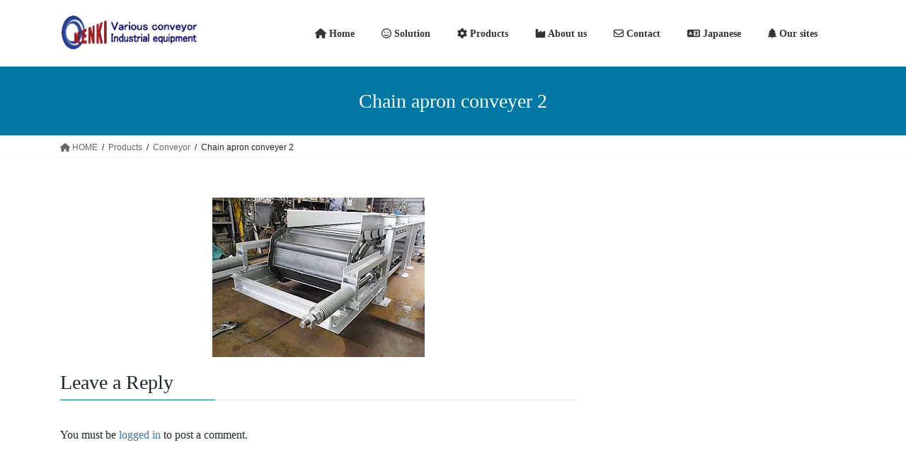

--- FILE ---
content_type: text/html; charset=UTF-8
request_url: https://kenki-corporation.com/products/conveyor/chain-apron-conveyer-2/
body_size: 11893
content:
<!DOCTYPE html><html dir="ltr" lang="en-US" prefix="og: https://ogp.me/ns#"><head><meta charset="utf-8"><meta http-equiv="X-UA-Compatible" content="IE=edge"><meta name="viewport" content="width=device-width, initial-scale=1"><title>Chain apron conveyer 2 | KENKI Corporation</title><style>img:is([sizes="auto" i], [sizes^="auto," i]) { contain-intrinsic-size: 3000px 1500px }</style><meta name="robots" content="max-image-preview:large" /><link rel="canonical" href="https://kenki-corporation.com/products/conveyor/chain-apron-conveyer-2/" /><meta name="generator" content="All in One SEO (AIOSEO) 4.8.1.1" /><meta property="og:locale" content="en_US" /><meta property="og:site_name" content="KENKI Corporation | Problem solving｜Various conveyor, Industrial equipment" /><meta property="og:type" content="article" /><meta property="og:title" content="Chain apron conveyer 2 | KENKI Corporation" /><meta property="og:url" content="https://kenki-corporation.com/products/conveyor/chain-apron-conveyer-2/" /><meta property="article:published_time" content="2017-09-09T12:49:46+00:00" /><meta property="article:modified_time" content="2017-09-09T12:49:55+00:00" /><meta name="twitter:card" content="summary" /><meta name="twitter:title" content="Chain apron conveyer 2 | KENKI Corporation" /> <script type="application/ld+json" class="aioseo-schema">{"@context":"https:\/\/schema.org","@graph":[{"@type":"BreadcrumbList","@id":"https:\/\/kenki-corporation.com\/products\/conveyor\/chain-apron-conveyer-2\/#breadcrumblist","itemListElement":[{"@type":"ListItem","@id":"https:\/\/kenki-corporation.com\/#listItem","position":1,"name":"Home","item":"https:\/\/kenki-corporation.com\/","nextItem":{"@type":"ListItem","@id":"https:\/\/kenki-corporation.com\/products\/conveyor\/chain-apron-conveyer-2\/#listItem","name":"Chain apron conveyer 2"}},{"@type":"ListItem","@id":"https:\/\/kenki-corporation.com\/products\/conveyor\/chain-apron-conveyer-2\/#listItem","position":2,"name":"Chain apron conveyer 2","previousItem":{"@type":"ListItem","@id":"https:\/\/kenki-corporation.com\/#listItem","name":"Home"}}]},{"@type":"ItemPage","@id":"https:\/\/kenki-corporation.com\/products\/conveyor\/chain-apron-conveyer-2\/#itempage","url":"https:\/\/kenki-corporation.com\/products\/conveyor\/chain-apron-conveyer-2\/","name":"Chain apron conveyer 2 | KENKI Corporation","inLanguage":"en-US","isPartOf":{"@id":"https:\/\/kenki-corporation.com\/#website"},"breadcrumb":{"@id":"https:\/\/kenki-corporation.com\/products\/conveyor\/chain-apron-conveyer-2\/#breadcrumblist"},"author":{"@id":"https:\/\/kenki-corporation.com\/author\/kenki\/#author"},"creator":{"@id":"https:\/\/kenki-corporation.com\/author\/kenki\/#author"},"datePublished":"2017-09-09T21:49:46+09:00","dateModified":"2017-09-09T21:49:55+09:00"},{"@type":"Organization","@id":"https:\/\/kenki-corporation.com\/#organization","name":"KENKI Corporation","description":"Problem solving\uff5cVarious conveyor, Industrial equipment","url":"https:\/\/kenki-corporation.com\/"},{"@type":"Person","@id":"https:\/\/kenki-corporation.com\/author\/kenki\/#author","url":"https:\/\/kenki-corporation.com\/author\/kenki\/","name":"kenki","image":{"@type":"ImageObject","@id":"https:\/\/kenki-corporation.com\/products\/conveyor\/chain-apron-conveyer-2\/#authorImage","url":"https:\/\/secure.gravatar.com\/avatar\/4973f6065ae9ae675084e1e52aee91d9625f320e148b4d2a57560271dfee537a?s=96&d=mm&r=g","width":96,"height":96,"caption":"kenki"}},{"@type":"WebSite","@id":"https:\/\/kenki-corporation.com\/#website","url":"https:\/\/kenki-corporation.com\/","name":"KENKI Corporation","description":"Problem solving\uff5cVarious conveyor, Industrial equipment","inLanguage":"en-US","publisher":{"@id":"https:\/\/kenki-corporation.com\/#organization"}}]}</script> <link rel='dns-prefetch' href='//webfonts.sakura.ne.jp' /><link rel='dns-prefetch' href='//secure.gravatar.com' /><link rel='dns-prefetch' href='//stats.wp.com' /><link rel='dns-prefetch' href='//v0.wordpress.com' /><link rel='preconnect' href='//i0.wp.com' /><link rel="alternate" type="application/rss+xml" title="KENKI Corporation &raquo; Feed" href="https://kenki-corporation.com/feed/" /><link rel="alternate" type="application/rss+xml" title="KENKI Corporation &raquo; Comments Feed" href="https://kenki-corporation.com/comments/feed/" /><link rel="alternate" type="application/rss+xml" title="KENKI Corporation &raquo; Chain apron conveyer 2 Comments Feed" href="https://kenki-corporation.com/products/conveyor/chain-apron-conveyer-2/feed/" /><meta name="description" content="" /><script defer src="[data-uri]"></script> <link rel='stylesheet' id='vkExUnit_common_style-css' href='https://kenki-corporation.com/wp-content/cache/autoptimize/autoptimize_single_f5eaa30dbb205de5617e9e0212428362.php' type='text/css' media='all' /><style id='vkExUnit_common_style-inline-css' type='text/css'>:root {--ver_page_top_button_url:url(https://kenki-corporation.com/wp-content/plugins/vk-all-in-one-expansion-unit/assets/images/to-top-btn-icon.svg);}@font-face {font-weight: normal;font-style: normal;font-family: "vk_sns";src: url("https://kenki-corporation.com/wp-content/plugins/vk-all-in-one-expansion-unit/inc/sns/icons/fonts/vk_sns.eot?-bq20cj");src: url("https://kenki-corporation.com/wp-content/plugins/vk-all-in-one-expansion-unit/inc/sns/icons/fonts/vk_sns.eot?#iefix-bq20cj") format("embedded-opentype"),url("https://kenki-corporation.com/wp-content/plugins/vk-all-in-one-expansion-unit/inc/sns/icons/fonts/vk_sns.woff?-bq20cj") format("woff"),url("https://kenki-corporation.com/wp-content/plugins/vk-all-in-one-expansion-unit/inc/sns/icons/fonts/vk_sns.ttf?-bq20cj") format("truetype"),url("https://kenki-corporation.com/wp-content/plugins/vk-all-in-one-expansion-unit/inc/sns/icons/fonts/vk_sns.svg?-bq20cj#vk_sns") format("svg");}
.veu_promotion-alert__content--text {border: 1px solid rgba(0,0,0,0.125);padding: 0.5em 1em;border-radius: var(--vk-size-radius);margin-bottom: var(--vk-margin-block-bottom);font-size: 0.875rem;}/* Alert Content部分に段落タグを入れた場合に最後の段落の余白を0にする */.veu_promotion-alert__content--text p:last-of-type{margin-bottom:0;margin-top: 0;}</style><style id='wp-emoji-styles-inline-css' type='text/css'>img.wp-smiley, img.emoji {
		display: inline !important;
		border: none !important;
		box-shadow: none !important;
		height: 1em !important;
		width: 1em !important;
		margin: 0 0.07em !important;
		vertical-align: -0.1em !important;
		background: none !important;
		padding: 0 !important;
	}</style><link rel='stylesheet' id='wp-block-library-css' href='https://kenki-corporation.com/wp-includes/css/dist/block-library/style.min.css' type='text/css' media='all' /><style id='wp-block-library-inline-css' type='text/css'>/* VK Color Palettes */</style><style id='classic-theme-styles-inline-css' type='text/css'>/*! This file is auto-generated */
.wp-block-button__link{color:#fff;background-color:#32373c;border-radius:9999px;box-shadow:none;text-decoration:none;padding:calc(.667em + 2px) calc(1.333em + 2px);font-size:1.125em}.wp-block-file__button{background:#32373c;color:#fff;text-decoration:none}</style><link rel='stylesheet' id='mediaelement-css' href='https://kenki-corporation.com/wp-includes/js/mediaelement/mediaelementplayer-legacy.min.css' type='text/css' media='all' /><link rel='stylesheet' id='wp-mediaelement-css' href='https://kenki-corporation.com/wp-includes/js/mediaelement/wp-mediaelement.min.css' type='text/css' media='all' /><style id='jetpack-sharing-buttons-style-inline-css' type='text/css'>.jetpack-sharing-buttons__services-list{display:flex;flex-direction:row;flex-wrap:wrap;gap:0;list-style-type:none;margin:5px;padding:0}.jetpack-sharing-buttons__services-list.has-small-icon-size{font-size:12px}.jetpack-sharing-buttons__services-list.has-normal-icon-size{font-size:16px}.jetpack-sharing-buttons__services-list.has-large-icon-size{font-size:24px}.jetpack-sharing-buttons__services-list.has-huge-icon-size{font-size:36px}@media print{.jetpack-sharing-buttons__services-list{display:none!important}}.editor-styles-wrapper .wp-block-jetpack-sharing-buttons{gap:0;padding-inline-start:0}ul.jetpack-sharing-buttons__services-list.has-background{padding:1.25em 2.375em}</style><style id='global-styles-inline-css' type='text/css'>:root{--wp--preset--aspect-ratio--square: 1;--wp--preset--aspect-ratio--4-3: 4/3;--wp--preset--aspect-ratio--3-4: 3/4;--wp--preset--aspect-ratio--3-2: 3/2;--wp--preset--aspect-ratio--2-3: 2/3;--wp--preset--aspect-ratio--16-9: 16/9;--wp--preset--aspect-ratio--9-16: 9/16;--wp--preset--color--black: #000000;--wp--preset--color--cyan-bluish-gray: #abb8c3;--wp--preset--color--white: #ffffff;--wp--preset--color--pale-pink: #f78da7;--wp--preset--color--vivid-red: #cf2e2e;--wp--preset--color--luminous-vivid-orange: #ff6900;--wp--preset--color--luminous-vivid-amber: #fcb900;--wp--preset--color--light-green-cyan: #7bdcb5;--wp--preset--color--vivid-green-cyan: #00d084;--wp--preset--color--pale-cyan-blue: #8ed1fc;--wp--preset--color--vivid-cyan-blue: #0693e3;--wp--preset--color--vivid-purple: #9b51e0;--wp--preset--gradient--vivid-cyan-blue-to-vivid-purple: linear-gradient(135deg,rgba(6,147,227,1) 0%,rgb(155,81,224) 100%);--wp--preset--gradient--light-green-cyan-to-vivid-green-cyan: linear-gradient(135deg,rgb(122,220,180) 0%,rgb(0,208,130) 100%);--wp--preset--gradient--luminous-vivid-amber-to-luminous-vivid-orange: linear-gradient(135deg,rgba(252,185,0,1) 0%,rgba(255,105,0,1) 100%);--wp--preset--gradient--luminous-vivid-orange-to-vivid-red: linear-gradient(135deg,rgba(255,105,0,1) 0%,rgb(207,46,46) 100%);--wp--preset--gradient--very-light-gray-to-cyan-bluish-gray: linear-gradient(135deg,rgb(238,238,238) 0%,rgb(169,184,195) 100%);--wp--preset--gradient--cool-to-warm-spectrum: linear-gradient(135deg,rgb(74,234,220) 0%,rgb(151,120,209) 20%,rgb(207,42,186) 40%,rgb(238,44,130) 60%,rgb(251,105,98) 80%,rgb(254,248,76) 100%);--wp--preset--gradient--blush-light-purple: linear-gradient(135deg,rgb(255,206,236) 0%,rgb(152,150,240) 100%);--wp--preset--gradient--blush-bordeaux: linear-gradient(135deg,rgb(254,205,165) 0%,rgb(254,45,45) 50%,rgb(107,0,62) 100%);--wp--preset--gradient--luminous-dusk: linear-gradient(135deg,rgb(255,203,112) 0%,rgb(199,81,192) 50%,rgb(65,88,208) 100%);--wp--preset--gradient--pale-ocean: linear-gradient(135deg,rgb(255,245,203) 0%,rgb(182,227,212) 50%,rgb(51,167,181) 100%);--wp--preset--gradient--electric-grass: linear-gradient(135deg,rgb(202,248,128) 0%,rgb(113,206,126) 100%);--wp--preset--gradient--midnight: linear-gradient(135deg,rgb(2,3,129) 0%,rgb(40,116,252) 100%);--wp--preset--font-size--small: 13px;--wp--preset--font-size--medium: 20px;--wp--preset--font-size--large: 36px;--wp--preset--font-size--x-large: 42px;--wp--preset--spacing--20: 0.44rem;--wp--preset--spacing--30: 0.67rem;--wp--preset--spacing--40: 1rem;--wp--preset--spacing--50: 1.5rem;--wp--preset--spacing--60: 2.25rem;--wp--preset--spacing--70: 3.38rem;--wp--preset--spacing--80: 5.06rem;--wp--preset--shadow--natural: 6px 6px 9px rgba(0, 0, 0, 0.2);--wp--preset--shadow--deep: 12px 12px 50px rgba(0, 0, 0, 0.4);--wp--preset--shadow--sharp: 6px 6px 0px rgba(0, 0, 0, 0.2);--wp--preset--shadow--outlined: 6px 6px 0px -3px rgba(255, 255, 255, 1), 6px 6px rgba(0, 0, 0, 1);--wp--preset--shadow--crisp: 6px 6px 0px rgba(0, 0, 0, 1);}:where(.is-layout-flex){gap: 0.5em;}:where(.is-layout-grid){gap: 0.5em;}body .is-layout-flex{display: flex;}.is-layout-flex{flex-wrap: wrap;align-items: center;}.is-layout-flex > :is(*, div){margin: 0;}body .is-layout-grid{display: grid;}.is-layout-grid > :is(*, div){margin: 0;}:where(.wp-block-columns.is-layout-flex){gap: 2em;}:where(.wp-block-columns.is-layout-grid){gap: 2em;}:where(.wp-block-post-template.is-layout-flex){gap: 1.25em;}:where(.wp-block-post-template.is-layout-grid){gap: 1.25em;}.has-black-color{color: var(--wp--preset--color--black) !important;}.has-cyan-bluish-gray-color{color: var(--wp--preset--color--cyan-bluish-gray) !important;}.has-white-color{color: var(--wp--preset--color--white) !important;}.has-pale-pink-color{color: var(--wp--preset--color--pale-pink) !important;}.has-vivid-red-color{color: var(--wp--preset--color--vivid-red) !important;}.has-luminous-vivid-orange-color{color: var(--wp--preset--color--luminous-vivid-orange) !important;}.has-luminous-vivid-amber-color{color: var(--wp--preset--color--luminous-vivid-amber) !important;}.has-light-green-cyan-color{color: var(--wp--preset--color--light-green-cyan) !important;}.has-vivid-green-cyan-color{color: var(--wp--preset--color--vivid-green-cyan) !important;}.has-pale-cyan-blue-color{color: var(--wp--preset--color--pale-cyan-blue) !important;}.has-vivid-cyan-blue-color{color: var(--wp--preset--color--vivid-cyan-blue) !important;}.has-vivid-purple-color{color: var(--wp--preset--color--vivid-purple) !important;}.has-black-background-color{background-color: var(--wp--preset--color--black) !important;}.has-cyan-bluish-gray-background-color{background-color: var(--wp--preset--color--cyan-bluish-gray) !important;}.has-white-background-color{background-color: var(--wp--preset--color--white) !important;}.has-pale-pink-background-color{background-color: var(--wp--preset--color--pale-pink) !important;}.has-vivid-red-background-color{background-color: var(--wp--preset--color--vivid-red) !important;}.has-luminous-vivid-orange-background-color{background-color: var(--wp--preset--color--luminous-vivid-orange) !important;}.has-luminous-vivid-amber-background-color{background-color: var(--wp--preset--color--luminous-vivid-amber) !important;}.has-light-green-cyan-background-color{background-color: var(--wp--preset--color--light-green-cyan) !important;}.has-vivid-green-cyan-background-color{background-color: var(--wp--preset--color--vivid-green-cyan) !important;}.has-pale-cyan-blue-background-color{background-color: var(--wp--preset--color--pale-cyan-blue) !important;}.has-vivid-cyan-blue-background-color{background-color: var(--wp--preset--color--vivid-cyan-blue) !important;}.has-vivid-purple-background-color{background-color: var(--wp--preset--color--vivid-purple) !important;}.has-black-border-color{border-color: var(--wp--preset--color--black) !important;}.has-cyan-bluish-gray-border-color{border-color: var(--wp--preset--color--cyan-bluish-gray) !important;}.has-white-border-color{border-color: var(--wp--preset--color--white) !important;}.has-pale-pink-border-color{border-color: var(--wp--preset--color--pale-pink) !important;}.has-vivid-red-border-color{border-color: var(--wp--preset--color--vivid-red) !important;}.has-luminous-vivid-orange-border-color{border-color: var(--wp--preset--color--luminous-vivid-orange) !important;}.has-luminous-vivid-amber-border-color{border-color: var(--wp--preset--color--luminous-vivid-amber) !important;}.has-light-green-cyan-border-color{border-color: var(--wp--preset--color--light-green-cyan) !important;}.has-vivid-green-cyan-border-color{border-color: var(--wp--preset--color--vivid-green-cyan) !important;}.has-pale-cyan-blue-border-color{border-color: var(--wp--preset--color--pale-cyan-blue) !important;}.has-vivid-cyan-blue-border-color{border-color: var(--wp--preset--color--vivid-cyan-blue) !important;}.has-vivid-purple-border-color{border-color: var(--wp--preset--color--vivid-purple) !important;}.has-vivid-cyan-blue-to-vivid-purple-gradient-background{background: var(--wp--preset--gradient--vivid-cyan-blue-to-vivid-purple) !important;}.has-light-green-cyan-to-vivid-green-cyan-gradient-background{background: var(--wp--preset--gradient--light-green-cyan-to-vivid-green-cyan) !important;}.has-luminous-vivid-amber-to-luminous-vivid-orange-gradient-background{background: var(--wp--preset--gradient--luminous-vivid-amber-to-luminous-vivid-orange) !important;}.has-luminous-vivid-orange-to-vivid-red-gradient-background{background: var(--wp--preset--gradient--luminous-vivid-orange-to-vivid-red) !important;}.has-very-light-gray-to-cyan-bluish-gray-gradient-background{background: var(--wp--preset--gradient--very-light-gray-to-cyan-bluish-gray) !important;}.has-cool-to-warm-spectrum-gradient-background{background: var(--wp--preset--gradient--cool-to-warm-spectrum) !important;}.has-blush-light-purple-gradient-background{background: var(--wp--preset--gradient--blush-light-purple) !important;}.has-blush-bordeaux-gradient-background{background: var(--wp--preset--gradient--blush-bordeaux) !important;}.has-luminous-dusk-gradient-background{background: var(--wp--preset--gradient--luminous-dusk) !important;}.has-pale-ocean-gradient-background{background: var(--wp--preset--gradient--pale-ocean) !important;}.has-electric-grass-gradient-background{background: var(--wp--preset--gradient--electric-grass) !important;}.has-midnight-gradient-background{background: var(--wp--preset--gradient--midnight) !important;}.has-small-font-size{font-size: var(--wp--preset--font-size--small) !important;}.has-medium-font-size{font-size: var(--wp--preset--font-size--medium) !important;}.has-large-font-size{font-size: var(--wp--preset--font-size--large) !important;}.has-x-large-font-size{font-size: var(--wp--preset--font-size--x-large) !important;}
:where(.wp-block-post-template.is-layout-flex){gap: 1.25em;}:where(.wp-block-post-template.is-layout-grid){gap: 1.25em;}
:where(.wp-block-columns.is-layout-flex){gap: 2em;}:where(.wp-block-columns.is-layout-grid){gap: 2em;}
:root :where(.wp-block-pullquote){font-size: 1.5em;line-height: 1.6;}</style><link rel='stylesheet' id='contact-form-7-css' href='https://kenki-corporation.com/wp-content/cache/autoptimize/autoptimize_single_3fd2afa98866679439097f4ab102fe0a.php' type='text/css' media='all' /><link rel='stylesheet' id='tcd-maps-css' href='https://kenki-corporation.com/wp-content/cache/autoptimize/autoptimize_single_ae41711275a9e159c0142730f027f765.php' type='text/css' media='all' /><link rel='stylesheet' id='vk-swiper-style-css' href='https://kenki-corporation.com/wp-content/plugins/vk-blocks/vendor/vektor-inc/vk-swiper/src/assets/css/swiper-bundle.min.css' type='text/css' media='all' /><link rel='stylesheet' id='bootstrap-4-style-css' href='https://kenki-corporation.com/wp-content/themes/lightning/_g2/library/bootstrap-4/css/bootstrap.min.css' type='text/css' media='all' /><link rel='stylesheet' id='lightning-common-style-css' href='https://kenki-corporation.com/wp-content/cache/autoptimize/autoptimize_single_9becc43ed7b5a1844a3966944d6fbfb1.php' type='text/css' media='all' /><style id='lightning-common-style-inline-css' type='text/css'>/* vk-mobile-nav */:root {--vk-mobile-nav-menu-btn-bg-src: url("https://kenki-corporation.com/wp-content/themes/lightning/_g2/inc/vk-mobile-nav/package/images/vk-menu-btn-black.svg");--vk-mobile-nav-menu-btn-close-bg-src: url("https://kenki-corporation.com/wp-content/themes/lightning/_g2/inc/vk-mobile-nav/package/images/vk-menu-close-black.svg");--vk-menu-acc-icon-open-black-bg-src: url("https://kenki-corporation.com/wp-content/themes/lightning/_g2/inc/vk-mobile-nav/package/images/vk-menu-acc-icon-open-black.svg");--vk-menu-acc-icon-open-white-bg-src: url("https://kenki-corporation.com/wp-content/themes/lightning/_g2/inc/vk-mobile-nav/package/images/vk-menu-acc-icon-open-white.svg");--vk-menu-acc-icon-close-black-bg-src: url("https://kenki-corporation.com/wp-content/themes/lightning/_g2/inc/vk-mobile-nav/package/images/vk-menu-close-black.svg");--vk-menu-acc-icon-close-white-bg-src: url("https://kenki-corporation.com/wp-content/themes/lightning/_g2/inc/vk-mobile-nav/package/images/vk-menu-close-white.svg");}</style><link rel='stylesheet' id='lightning-design-style-css' href='https://kenki-corporation.com/wp-content/cache/autoptimize/autoptimize_single_6b5a0728be9d4c05ca71130fb89cac9b.php' type='text/css' media='all' /><style id='lightning-design-style-inline-css' type='text/css'>:root {--color-key:#0178a3;--wp--preset--color--vk-color-primary:#0178a3;--color-key-dark:#223c89;}
/* ltg common custom */:root {--vk-menu-acc-btn-border-color:#333;--vk-color-primary:#0178a3;--vk-color-primary-dark:#223c89;--vk-color-primary-vivid:#0184b3;--color-key:#0178a3;--wp--preset--color--vk-color-primary:#0178a3;--color-key-dark:#223c89;}.veu_color_txt_key { color:#223c89 ; }.veu_color_bg_key { background-color:#223c89 ; }.veu_color_border_key { border-color:#223c89 ; }.btn-default { border-color:#0178a3;color:#0178a3;}.btn-default:focus,.btn-default:hover { border-color:#0178a3;background-color: #0178a3; }.wp-block-search__button,.btn-primary { background-color:#0178a3;border-color:#223c89; }.wp-block-search__button:focus,.wp-block-search__button:hover,.btn-primary:not(:disabled):not(.disabled):active,.btn-primary:focus,.btn-primary:hover { background-color:#223c89;border-color:#0178a3; }.btn-outline-primary { color : #0178a3 ; border-color:#0178a3; }.btn-outline-primary:not(:disabled):not(.disabled):active,.btn-outline-primary:focus,.btn-outline-primary:hover { color : #fff; background-color:#0178a3;border-color:#223c89; }a { color:#337ab7; }
.tagcloud a:before { content:"" }
.media .media-body .media-heading a:hover { color:#0178a3; }@media (min-width: 768px){.gMenu > li:before,.gMenu > li.menu-item-has-children::after { border-bottom-color:#223c89 }.gMenu li li { background-color:#223c89 }.gMenu li li a:hover { background-color:#0178a3; }} /* @media (min-width: 768px) */.page-header { background-color:#0178a3; }h2,.mainSection-title { border-top-color:#0178a3; }h3:after,.subSection-title:after { border-bottom-color:#0178a3; }ul.page-numbers li span.page-numbers.current,.page-link dl .post-page-numbers.current { background-color:#0178a3; }.pager li > a { border-color:#0178a3;color:#0178a3;}.pager li > a:hover { background-color:#0178a3;color:#fff;}.siteFooter { border-top-color:#0178a3; }dt { border-left-color:#0178a3; }:root {--g_nav_main_acc_icon_open_url:url(https://kenki-corporation.com/wp-content/themes/lightning/_g2/inc/vk-mobile-nav/package/images/vk-menu-acc-icon-open-black.svg);--g_nav_main_acc_icon_close_url: url(https://kenki-corporation.com/wp-content/themes/lightning/_g2/inc/vk-mobile-nav/package/images/vk-menu-close-black.svg);--g_nav_sub_acc_icon_open_url: url(https://kenki-corporation.com/wp-content/themes/lightning/_g2/inc/vk-mobile-nav/package/images/vk-menu-acc-icon-open-white.svg);--g_nav_sub_acc_icon_close_url: url(https://kenki-corporation.com/wp-content/themes/lightning/_g2/inc/vk-mobile-nav/package/images/vk-menu-close-white.svg);}</style><link rel='stylesheet' id='veu-cta-css' href='https://kenki-corporation.com/wp-content/cache/autoptimize/autoptimize_single_b821c20ca5d9b1566c60b8c6b032d503.php' type='text/css' media='all' /><link rel='stylesheet' id='vk-blocks-build-css-css' href='https://kenki-corporation.com/wp-content/cache/autoptimize/autoptimize_single_71deecb58a298eb08cf41787e448a9f9.php' type='text/css' media='all' /><style id='vk-blocks-build-css-inline-css' type='text/css'>:root {--vk_flow-arrow: url(https://kenki-corporation.com/wp-content/plugins/vk-blocks/inc/vk-blocks/images/arrow_bottom.svg);--vk_image-mask-circle: url(https://kenki-corporation.com/wp-content/plugins/vk-blocks/inc/vk-blocks/images/circle.svg);--vk_image-mask-wave01: url(https://kenki-corporation.com/wp-content/plugins/vk-blocks/inc/vk-blocks/images/wave01.svg);--vk_image-mask-wave02: url(https://kenki-corporation.com/wp-content/plugins/vk-blocks/inc/vk-blocks/images/wave02.svg);--vk_image-mask-wave03: url(https://kenki-corporation.com/wp-content/plugins/vk-blocks/inc/vk-blocks/images/wave03.svg);--vk_image-mask-wave04: url(https://kenki-corporation.com/wp-content/plugins/vk-blocks/inc/vk-blocks/images/wave04.svg);}

	:root {

		--vk-balloon-border-width:1px;

		--vk-balloon-speech-offset:-12px;
	}</style><link rel='stylesheet' id='lightning-theme-style-css' href='https://kenki-corporation.com/wp-content/themes/lightning/style.css' type='text/css' media='all' /> <script type="text/javascript" src="https://kenki-corporation.com/wp-includes/js/jquery/jquery.min.js" id="jquery-core-js"></script> <script defer type="text/javascript" src="https://kenki-corporation.com/wp-includes/js/jquery/jquery-migrate.min.js" id="jquery-migrate-js"></script> <script defer type="text/javascript" src="//webfonts.sakura.ne.jp/js/sakurav3.js?fadein=0" id="typesquare_std-js"></script> <script defer type="text/javascript" src="https://kenki-corporation.com/wp-content/themes/lightning/vendor/vektor-inc/font-awesome-versions/src/versions/6/js/all.min.js" id="vk-font-awesome-js-js"></script> <link rel="https://api.w.org/" href="https://kenki-corporation.com/wp-json/" /><link rel="alternate" title="JSON" type="application/json" href="https://kenki-corporation.com/wp-json/wp/v2/media/130" /><link rel="EditURI" type="application/rsd+xml" title="RSD" href="https://kenki-corporation.com/xmlrpc.php?rsd" /><meta name="generator" content="WordPress 6.8.3" /><link rel='shortlink' href='https://wp.me/a95X4P-26' /><link rel="alternate" title="oEmbed (JSON)" type="application/json+oembed" href="https://kenki-corporation.com/wp-json/oembed/1.0/embed?url=https%3A%2F%2Fkenki-corporation.com%2Fproducts%2Fconveyor%2Fchain-apron-conveyer-2%2F" /><link rel="alternate" title="oEmbed (XML)" type="text/xml+oembed" href="https://kenki-corporation.com/wp-json/oembed/1.0/embed?url=https%3A%2F%2Fkenki-corporation.com%2Fproducts%2Fconveyor%2Fchain-apron-conveyer-2%2F&#038;format=xml" /> <script type="text/javascript">var _gaq = _gaq || [];
   _gaq.push(['_setAccount', 'UA-10407148-5']);
   _gaq.push(['_trackPageview']);
   (function() {
   var ga = document.createElement('script'); ga.type = 'text/javascript'; ga.async = true;
   ga.src = ('https:' == document.location.protocol ? 'https://ssl' : 'http://www') + '.google-analytics.com/ga.js';
   var s = document.getElementsByTagName('script')[0]; s.parentNode.insertBefore(ga, s);
   })();</script> <style type='text/css'>h1,h2,h3,h1:lang(ja),h2:lang(ja),h3:lang(ja),.entry-title:lang(ja){ font-family: "UD新ゴ M";}h4,h5,h6,h4:lang(ja),h5:lang(ja),h6:lang(ja),div.entry-meta span:lang(ja),footer.entry-footer span:lang(ja){ font-family: "新丸ゴ R";}.hentry,.entry-content p,.post-inner.entry-content p,#comments div:lang(ja){ font-family: "UD新ゴ コンデンス90 L";}strong,b,#comments .comment-author .fn:lang(ja){ font-family: "UD新ゴ コンデンス90 M";}</style><style>img#wpstats{display:none}</style><style id="lightning-color-custom-for-plugins" type="text/css">/* ltg theme common */.color_key_bg,.color_key_bg_hover:hover{background-color: #0178a3;}.color_key_txt,.color_key_txt_hover:hover{color: #0178a3;}.color_key_border,.color_key_border_hover:hover{border-color: #0178a3;}.color_key_dark_bg,.color_key_dark_bg_hover:hover{background-color: #223c89;}.color_key_dark_txt,.color_key_dark_txt_hover:hover{color: #223c89;}.color_key_dark_border,.color_key_dark_border_hover:hover{border-color: #223c89;}</style><link rel="icon" href="https://i0.wp.com/kenki-corporation.com/wp-content/uploads/2017/08/cropped-favicon-png.png?fit=32%2C32&#038;ssl=1" sizes="32x32" /><link rel="icon" href="https://i0.wp.com/kenki-corporation.com/wp-content/uploads/2017/08/cropped-favicon-png.png?fit=192%2C192&#038;ssl=1" sizes="192x192" /><link rel="apple-touch-icon" href="https://i0.wp.com/kenki-corporation.com/wp-content/uploads/2017/08/cropped-favicon-png.png?fit=180%2C180&#038;ssl=1" /><meta name="msapplication-TileImage" content="https://i0.wp.com/kenki-corporation.com/wp-content/uploads/2017/08/cropped-favicon-png.png?fit=270%2C270&#038;ssl=1" /></head><body class="attachment wp-singular attachment-template-default attachmentid-130 attachment-jpeg wp-theme-lightning vk-blocks fa_v6_svg post-name-chain-apron-conveyer-2 post-type-attachment sidebar-fix sidebar-fix-priority-top bootstrap4 device-pc"> <a class="skip-link screen-reader-text" href="#main">Skip to the content</a> <a class="skip-link screen-reader-text" href="#vk-mobile-nav">Skip to the Navigation</a><header class="siteHeader"><div class="container siteHeadContainer"><div class="navbar-header"><p class="navbar-brand siteHeader_logo"> <a href="https://kenki-corporation.com/"> <span><img src="https://kenki-corporation.com/wp-content/uploads/2017/08/kenki-logo-ver-4.0-gif.gif" alt="KENKI Corporation" /></span> </a></p></div><div id="gMenu_outer" class="gMenu_outer"><nav class="menu-main-menu-container"><ul id="menu-main-menu" class="menu gMenu vk-menu-acc"><li id="menu-item-253" class="menu-item menu-item-type-custom menu-item-object-custom menu-item-home"><a href="https://kenki-corporation.com"><strong class="gMenu_name"><i class="fa fa-home" aria-hidden="true"></i> Home　</strong></a></li><li id="menu-item-250" class="menu-item menu-item-type-post_type menu-item-object-page menu-item-has-children"><a href="https://kenki-corporation.com/solution/"><strong class="gMenu_name"><i class="far fa-smile"></i> Solution　</strong></a><ul class="sub-menu"><li id="menu-item-252" class="menu-item menu-item-type-post_type menu-item-object-page"><a href="https://kenki-corporation.com/solution/experience/">Experience and Knowhows</a></li><li id="menu-item-251" class="menu-item menu-item-type-post_type menu-item-object-page"><a href="https://kenki-corporation.com/solution/craftsmen-videos/">Craftsmen videos</a></li></ul></li><li id="menu-item-245" class="menu-item menu-item-type-post_type menu-item-object-page menu-item-has-children"><a href="https://kenki-corporation.com/products/"><strong class="gMenu_name"><i class="fa fa-cog" aria-hidden="true"></i> Products　</strong></a><ul class="sub-menu"><li id="menu-item-249" class="menu-item menu-item-type-post_type menu-item-object-page"><a href="https://kenki-corporation.com/products/conveyor/">Conveyor</a></li><li id="menu-item-248" class="menu-item menu-item-type-post_type menu-item-object-page"><a href="https://kenki-corporation.com/products/screen/">Screen</a></li><li id="menu-item-247" class="menu-item menu-item-type-post_type menu-item-object-page"><a href="https://kenki-corporation.com/products/screws/">Screws ＆ Spirals</a></li><li id="menu-item-246" class="menu-item menu-item-type-post_type menu-item-object-page"><a href="https://kenki-corporation.com/products/products-videos/">Products videos</a></li></ul></li><li id="menu-item-242" class="menu-item menu-item-type-post_type menu-item-object-page menu-item-has-children"><a href="https://kenki-corporation.com/about-us/"><strong class="gMenu_name"><i class="fa fa-industry" aria-hidden="true"></i> About us　</strong></a><ul class="sub-menu"><li id="menu-item-244" class="menu-item menu-item-type-post_type menu-item-object-page"><a href="https://kenki-corporation.com/about-us/access/">Access</a></li><li id="menu-item-243" class="menu-item menu-item-type-post_type menu-item-object-page"><a href="https://kenki-corporation.com/about-us/adoptions/">Adoptions</a></li><li id="menu-item-241" class="menu-item menu-item-type-post_type menu-item-object-page"><a href="https://kenki-corporation.com/global/">Global</a></li></ul></li><li id="menu-item-256" class="menu-item menu-item-type-post_type menu-item-object-page"><a href="https://kenki-corporation.com/contact/"><strong class="gMenu_name"><i class="far fa-envelope"></i> Contact　</strong></a></li><li id="menu-item-255" class="menu-item menu-item-type-custom menu-item-object-custom"><a href="https://kenki-corporation.jp"><strong class="gMenu_name"><i class="fa fa-language" aria-hidden="true"></i> Japanese　</strong></a></li><li id="menu-item-282" class="menu-item menu-item-type-post_type menu-item-object-page menu-item-has-children"><a href="https://kenki-corporation.com/our-sites/"><strong class="gMenu_name"><i class="fa fa-tree" aria-hidden="true"></i> Our sites　　</strong></a><ul class="sub-menu"><li id="menu-item-283" class="menu-item menu-item-type-custom menu-item-object-custom"><a href="https://kenkidryer.com">Dryer KENKI DRYER English</a></li><li id="menu-item-284" class="menu-item menu-item-type-custom menu-item-object-custom"><a href="https://kenkidryer.jp">Dryer KENKI DRYER Japanese</a></li><li id="menu-item-285" class="menu-item menu-item-type-custom menu-item-object-custom"><a href="https://biogreen-jp.com">Pyrolyzer Biogreen Japanese</a></li></ul></li></ul></nav></div></div></header><div class="section page-header"><div class="container"><div class="row"><div class="col-md-12"><h1 class="page-header_pageTitle"> Chain apron conveyer 2</h1></div></div></div></div><div class="section breadSection"><div class="container"><div class="row"><ol class="breadcrumb" itemscope itemtype="https://schema.org/BreadcrumbList"><li id="panHome" itemprop="itemListElement" itemscope itemtype="http://schema.org/ListItem"><a itemprop="item" href="https://kenki-corporation.com/"><span itemprop="name"><i class="fa fa-home"></i> HOME</span></a><meta itemprop="position" content="1" /></li><li itemprop="itemListElement" itemscope itemtype="http://schema.org/ListItem"><a itemprop="item" href="https://kenki-corporation.com/products/"><span itemprop="name">Products</span></a><meta itemprop="position" content="2" /></li><li itemprop="itemListElement" itemscope itemtype="http://schema.org/ListItem"><a itemprop="item" href="https://kenki-corporation.com/products/conveyor/"><span itemprop="name">Conveyor</span></a><meta itemprop="position" content="3" /></li><li><span>Chain apron conveyer 2</span><meta itemprop="position" content="4" /></li></ol></div></div></div><div class="section siteContent"><div class="container"><div class="row"><div class="col mainSection mainSection-col-two baseSection vk_posts-mainSection" id="main" role="main"><article id="post-130" class="entry entry-full post-130 attachment type-attachment status-inherit hentry"><div class="entry-body"><p class="attachment"><a href="https://i0.wp.com/kenki-corporation.com/wp-content/uploads/2017/09/Chain-apron-conveyer-2.jpg?ssl=1"><img fetchpriority="high" decoding="async" width="300" height="225" src="https://i0.wp.com/kenki-corporation.com/wp-content/uploads/2017/09/Chain-apron-conveyer-2.jpg?fit=300%2C225&amp;ssl=1" class="attachment-medium size-medium" alt="Chain apron conveyer 2" /></a></p></div><div id="comments" class="comments-area"><div id="respond" class="comment-respond"><h3 id="reply-title" class="comment-reply-title">Leave a Reply <small><a rel="nofollow" id="cancel-comment-reply-link" href="/products/conveyor/chain-apron-conveyer-2/#respond" style="display:none;">Cancel reply</a></small></h3><p class="must-log-in">You must be <a href="https://kenki-corporation.com/wp-login.php?redirect_to=https%3A%2F%2Fkenki-corporation.com%2Fproducts%2Fconveyor%2Fchain-apron-conveyer-2%2F">logged in</a> to post a comment.</p></div></div></article></div><div class="col subSection sideSection sideSection-col-two baseSection"></div></div></div></div><footer class="section siteFooter"><div class="footerMenu"><div class="container"><nav class="menu-footer-menu-container"><ul id="menu-footer-menu" class="menu nav"><li id="menu-item-262" class="menu-item menu-item-type-post_type menu-item-object-page menu-item-262"><a href="https://kenki-corporation.com/sitemap/">Sitemap</a></li></ul></nav></div></div><div class="container sectionBox footerWidget"><div class="row"><div class="col-md-4"><aside class="widget widget_wp_widget_vkexunit_profile" id="wp_widget_vkexunit_profile-2"><div class="veu_profile"><div class="profile" ><div class="media_outer media_left" style=""><img class="profile_media" src="https://kenki-corporation.com/wp-content/uploads/2017/09/footer-logo-03-png.png" alt="footer logo" /></div><p class="profile_text">3-9-7 KAMIMUTA, HAKATA-KU, FUKUOKA-SHI, FUKUOKA 812-0006 JAPAN<br /> TEL：+81-92-411-1203<br /> FAX：+81-92-411-1259</p></div></div></aside></div><div class="col-md-4"></div><div class="col-md-4"></div></div></div><div class="container sectionBox copySection text-center"><p>Copyright © KENKI Corporation All Rights Reserved.</p></div></footer><div id="vk-mobile-nav-menu-btn" class="vk-mobile-nav-menu-btn">MENU</div><div class="vk-mobile-nav vk-mobile-nav-drop-in" id="vk-mobile-nav"><nav class="vk-mobile-nav-menu-outer" role="navigation"><ul id="menu-main-menu-1" class="vk-menu-acc menu"><li id="menu-item-253" class="menu-item menu-item-type-custom menu-item-object-custom menu-item-home menu-item-253"><a href="https://kenki-corporation.com"><i class="fa fa-home" aria-hidden="true"></i> Home　</a></li><li id="menu-item-250" class="menu-item menu-item-type-post_type menu-item-object-page menu-item-has-children menu-item-250"><a href="https://kenki-corporation.com/solution/"><i class="far fa-smile"></i> Solution　</a><ul class="sub-menu"><li id="menu-item-252" class="menu-item menu-item-type-post_type menu-item-object-page menu-item-252"><a href="https://kenki-corporation.com/solution/experience/">Experience and Knowhows</a></li><li id="menu-item-251" class="menu-item menu-item-type-post_type menu-item-object-page menu-item-251"><a href="https://kenki-corporation.com/solution/craftsmen-videos/">Craftsmen videos</a></li></ul></li><li id="menu-item-245" class="menu-item menu-item-type-post_type menu-item-object-page menu-item-has-children menu-item-245"><a href="https://kenki-corporation.com/products/"><i class="fa fa-cog" aria-hidden="true"></i> Products　</a><ul class="sub-menu"><li id="menu-item-249" class="menu-item menu-item-type-post_type menu-item-object-page menu-item-249"><a href="https://kenki-corporation.com/products/conveyor/">Conveyor</a></li><li id="menu-item-248" class="menu-item menu-item-type-post_type menu-item-object-page menu-item-248"><a href="https://kenki-corporation.com/products/screen/">Screen</a></li><li id="menu-item-247" class="menu-item menu-item-type-post_type menu-item-object-page menu-item-247"><a href="https://kenki-corporation.com/products/screws/">Screws ＆ Spirals</a></li><li id="menu-item-246" class="menu-item menu-item-type-post_type menu-item-object-page menu-item-246"><a href="https://kenki-corporation.com/products/products-videos/">Products videos</a></li></ul></li><li id="menu-item-242" class="menu-item menu-item-type-post_type menu-item-object-page menu-item-has-children menu-item-242"><a href="https://kenki-corporation.com/about-us/"><i class="fa fa-industry" aria-hidden="true"></i> About us　</a><ul class="sub-menu"><li id="menu-item-244" class="menu-item menu-item-type-post_type menu-item-object-page menu-item-244"><a href="https://kenki-corporation.com/about-us/access/">Access</a></li><li id="menu-item-243" class="menu-item menu-item-type-post_type menu-item-object-page menu-item-243"><a href="https://kenki-corporation.com/about-us/adoptions/">Adoptions</a></li><li id="menu-item-241" class="menu-item menu-item-type-post_type menu-item-object-page menu-item-241"><a href="https://kenki-corporation.com/global/">Global</a></li></ul></li><li id="menu-item-256" class="menu-item menu-item-type-post_type menu-item-object-page menu-item-256"><a href="https://kenki-corporation.com/contact/"><i class="far fa-envelope"></i> Contact　</a></li><li id="menu-item-255" class="menu-item menu-item-type-custom menu-item-object-custom menu-item-255"><a href="https://kenki-corporation.jp"><i class="fa fa-language" aria-hidden="true"></i> Japanese　</a></li><li id="menu-item-282" class="menu-item menu-item-type-post_type menu-item-object-page menu-item-has-children menu-item-282"><a href="https://kenki-corporation.com/our-sites/"><i class="fa fa-tree" aria-hidden="true"></i> Our sites　　</a><ul class="sub-menu"><li id="menu-item-283" class="menu-item menu-item-type-custom menu-item-object-custom menu-item-283"><a href="https://kenkidryer.com">Dryer KENKI DRYER English</a></li><li id="menu-item-284" class="menu-item menu-item-type-custom menu-item-object-custom menu-item-284"><a href="https://kenkidryer.jp">Dryer KENKI DRYER Japanese</a></li><li id="menu-item-285" class="menu-item menu-item-type-custom menu-item-object-custom menu-item-285"><a href="https://biogreen-jp.com">Pyrolyzer Biogreen Japanese</a></li></ul></li></ul></nav></div><script type="speculationrules">{"prefetch":[{"source":"document","where":{"and":[{"href_matches":"\/*"},{"not":{"href_matches":["\/wp-*.php","\/wp-admin\/*","\/wp-content\/uploads\/*","\/wp-content\/*","\/wp-content\/plugins\/*","\/wp-content\/themes\/lightning\/*","\/wp-content\/themes\/lightning\/_g2\/*","\/*\\?(.+)"]}},{"not":{"selector_matches":"a[rel~=\"nofollow\"]"}},{"not":{"selector_matches":".no-prefetch, .no-prefetch a"}}]},"eagerness":"conservative"}]}</script> <a href="#top" id="page_top" class="page_top_btn">PAGE TOP</a><script type="text/javascript" src="https://kenki-corporation.com/wp-includes/js/dist/hooks.min.js" id="wp-hooks-js"></script> <script type="text/javascript" src="https://kenki-corporation.com/wp-includes/js/dist/i18n.min.js" id="wp-i18n-js"></script> <script defer id="wp-i18n-js-after" src="[data-uri]"></script> <script defer type="text/javascript" src="https://kenki-corporation.com/wp-content/cache/autoptimize/autoptimize_single_96e7dc3f0e8559e4a3f3ca40b17ab9c3.php" id="swv-js"></script> <script defer id="contact-form-7-js-before" src="[data-uri]"></script> <script defer type="text/javascript" src="https://kenki-corporation.com/wp-content/cache/autoptimize/autoptimize_single_2912c657d0592cc532dff73d0d2ce7bb.php" id="contact-form-7-js"></script> <script defer id="vkExUnit_master-js-js-extra" src="[data-uri]"></script> <script defer type="text/javascript" src="https://kenki-corporation.com/wp-content/plugins/vk-all-in-one-expansion-unit/assets/js/all.min.js" id="vkExUnit_master-js-js"></script> <script defer type="text/javascript" src="https://kenki-corporation.com/wp-content/plugins/vk-blocks/vendor/vektor-inc/vk-swiper/src/assets/js/swiper-bundle.min.js" id="vk-swiper-script-js"></script> <script defer type="text/javascript" src="https://kenki-corporation.com/wp-content/plugins/vk-blocks/build/vk-slider.min.js" id="vk-blocks-slider-js"></script> <script defer type="text/javascript" src="https://kenki-corporation.com/wp-content/themes/lightning/_g2/library/bootstrap-4/js/bootstrap.min.js" id="bootstrap-4-js-js"></script> <script defer id="lightning-js-js-extra" src="[data-uri]"></script> <script defer type="text/javascript" src="https://kenki-corporation.com/wp-content/themes/lightning/_g2/assets/js/lightning.min.js" id="lightning-js-js"></script> <script defer type="text/javascript" src="https://kenki-corporation.com/wp-includes/js/comment-reply.min.js" id="comment-reply-js" data-wp-strategy="async"></script> <script defer type="text/javascript" src="https://kenki-corporation.com/wp-includes/js/clipboard.min.js" id="clipboard-js"></script> <script defer type="text/javascript" src="https://kenki-corporation.com/wp-content/cache/autoptimize/autoptimize_single_c0177607a425a26a0c35ff148f212c51.php" id="copy-button-js"></script> <script defer type="text/javascript" src="https://kenki-corporation.com/wp-content/plugins/vk-all-in-one-expansion-unit/inc/smooth-scroll/js/smooth-scroll.min.js" id="smooth-scroll-js-js"></script> <script type="text/javascript" id="jetpack-stats-js-before">_stq = window._stq || [];
_stq.push([ "view", JSON.parse("{\"v\":\"ext\",\"blog\":\"134405759\",\"post\":\"130\",\"tz\":\"9\",\"srv\":\"kenki-corporation.com\",\"j\":\"1:14.5\"}") ]);
_stq.push([ "clickTrackerInit", "134405759", "130" ]);</script> <script type="text/javascript" src="https://stats.wp.com/e-202606.js" id="jetpack-stats-js" defer="defer" data-wp-strategy="defer"></script> </body></html>